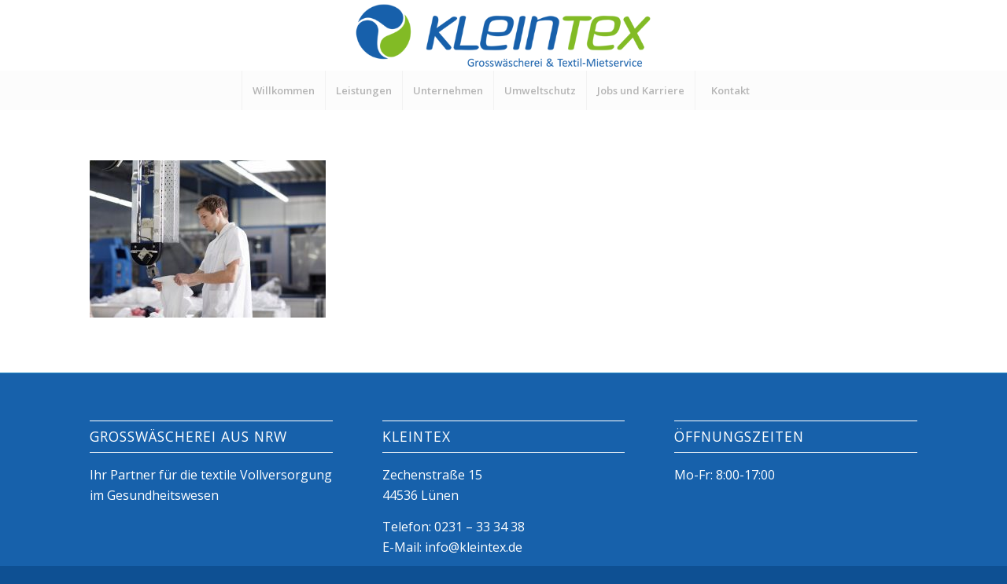

--- FILE ---
content_type: text/html; charset=UTF-8
request_url: https://kleintex.de/leistungen/leastex/worker-in-laundry-at-drying-machine/
body_size: 11598
content:
<!DOCTYPE html>
<html lang="de"
	prefix="og: https://ogp.me/ns#"  class="html_stretched responsive av-preloader-disabled av-default-lightbox  html_header_top html_logo_center html_bottom_nav_header html_menu_right html_slim html_header_sticky_disabled html_header_shrinking_disabled html_mobile_menu_tablet html_header_searchicon_disabled html_content_align_center html_header_unstick_top_disabled html_header_stretch html_minimal_header html_av-submenu-hidden html_av-submenu-display-click html_av-overlay-side html_av-overlay-side-classic html_av-submenu-noclone html_entry_id_1432 av-cookies-no-cookie-consent av-no-preview html_text_menu_active ">
<head>
<meta charset="UTF-8" />
<meta name="robots" content="index, follow" />


<!-- mobile setting -->
<meta name="viewport" content="width=device-width, initial-scale=1">

<!-- Scripts/CSS and wp_head hook -->
<title>Worker in laundry at drying machine | KLEINTEX | Ihre Grosswäscherei aus NRW</title>

		<!-- All in One SEO 4.1.1.2 -->
		<meta name="description" content="Worker in laundry at drying machine"/>
		<meta property="og:site_name" content="KLEINTEX | Ihre Grosswäscherei aus NRW |" />
		<meta property="og:type" content="article" />
		<meta property="og:title" content="Worker in laundry at drying machine | KLEINTEX | Ihre Grosswäscherei aus NRW" />
		<meta property="article:published_time" content="2016-11-08T11:48:57Z" />
		<meta property="article:modified_time" content="2016-11-08T11:48:57Z" />
		<meta name="twitter:card" content="summary" />
		<meta name="twitter:domain" content="kleintex.de" />
		<meta name="twitter:title" content="Worker in laundry at drying machine | KLEINTEX | Ihre Grosswäscherei aus NRW" />
		<script type="application/ld+json" class="aioseo-schema">
			{"@context":"https:\/\/schema.org","@graph":[{"@type":"WebSite","@id":"https:\/\/kleintex.de\/#website","url":"https:\/\/kleintex.de\/","name":"KLEINTEX | Ihre Grossw\u00e4scherei aus NRW","publisher":{"@id":"https:\/\/kleintex.de\/#organization"}},{"@type":"Organization","@id":"https:\/\/kleintex.de\/#organization","name":"KLEINTEX | Ihre Grossw\u00e4scherei aus NRW","url":"https:\/\/kleintex.de\/"},{"@type":"BreadcrumbList","@id":"https:\/\/kleintex.de\/leistungen\/leastex\/worker-in-laundry-at-drying-machine\/#breadcrumblist","itemListElement":[{"@type":"ListItem","@id":"https:\/\/kleintex.de\/#listItem","position":"1","item":{"@id":"https:\/\/kleintex.de\/#item","name":"Home","url":"https:\/\/kleintex.de\/"},"nextItem":"https:\/\/kleintex.de\/leistungen\/leastex\/worker-in-laundry-at-drying-machine\/#listItem"},{"@type":"ListItem","@id":"https:\/\/kleintex.de\/leistungen\/leastex\/worker-in-laundry-at-drying-machine\/#listItem","position":"2","item":{"@id":"https:\/\/kleintex.de\/leistungen\/leastex\/worker-in-laundry-at-drying-machine\/#item","name":"Worker in laundry at drying machine","description":"Worker in laundry at drying machine","url":"https:\/\/kleintex.de\/leistungen\/leastex\/worker-in-laundry-at-drying-machine\/"},"previousItem":"https:\/\/kleintex.de\/#listItem"}]},{"@type":"Person","@id":"https:\/\/kleintex.de\/author\/admin\/#author","url":"https:\/\/kleintex.de\/author\/admin\/","name":"admin","image":{"@type":"ImageObject","@id":"https:\/\/kleintex.de\/leistungen\/leastex\/worker-in-laundry-at-drying-machine\/#authorImage","url":"https:\/\/secure.gravatar.com\/avatar\/9142d637d1c29b1df3207b084c078d65?s=96&d=mm&r=g","width":"96","height":"96","caption":"admin"}},{"@type":"ItemPage","@id":"https:\/\/kleintex.de\/leistungen\/leastex\/worker-in-laundry-at-drying-machine\/#itempage","url":"https:\/\/kleintex.de\/leistungen\/leastex\/worker-in-laundry-at-drying-machine\/","name":"Worker in laundry at drying machine | KLEINTEX | Ihre Grossw\u00e4scherei aus NRW","description":"Worker in laundry at drying machine","inLanguage":"de","isPartOf":{"@id":"https:\/\/kleintex.de\/#website"},"breadcrumb":{"@id":"https:\/\/kleintex.de\/leistungen\/leastex\/worker-in-laundry-at-drying-machine\/#breadcrumblist"},"datePublished":"2016-11-08T11:48:57+01:00","dateModified":"2016-11-08T11:48:57+01:00"}]}
		</script>
		<!-- All in One SEO -->

<link rel="alternate" type="application/rss+xml" title="KLEINTEX | Ihre Grosswäscherei aus NRW &raquo; Feed" href="https://kleintex.de/feed/" />
<link rel="alternate" type="application/rss+xml" title="KLEINTEX | Ihre Grosswäscherei aus NRW &raquo; Kommentar-Feed" href="https://kleintex.de/comments/feed/" />
<link rel="alternate" type="application/rss+xml" title="KLEINTEX | Ihre Grosswäscherei aus NRW &raquo; Worker in laundry at drying machine-Kommentar-Feed" href="https://kleintex.de/leistungen/leastex/worker-in-laundry-at-drying-machine/feed/" />

<!-- google webfont font replacement -->

			<script type='text/javascript'>

				(function() {
					
					/*	check if webfonts are disabled by user setting via cookie - or user must opt in.	*/
					var html = document.getElementsByTagName('html')[0];
					var cookie_check = html.className.indexOf('av-cookies-needs-opt-in') >= 0 || html.className.indexOf('av-cookies-can-opt-out') >= 0;
					var allow_continue = true;
					var silent_accept_cookie = document.cookie.match(/aviaCookieSilentConsent/);

					if( cookie_check && ! silent_accept_cookie )
					{
						if( ! document.cookie.match(/aviaCookieConsent/) || sessionStorage.getItem( 'aviaCookieRefused' ) )
						{
							allow_continue = false;
						}
						else
						{
							if( ! document.cookie.match(/aviaPrivacyRefuseCookiesHideBar/) )
							{
								allow_continue = false;
							}
							else if( ! document.cookie.match(/aviaPrivacyEssentialCookiesEnabled/) )
							{
								allow_continue = false;
							}
							else if( document.cookie.match(/aviaPrivacyGoogleWebfontsDisabled/) )
							{
								allow_continue = false;
							}
						}
					}
					
					if( allow_continue )
					{
						var f = document.createElement('link');
					
						f.type 	= 'text/css';
						f.rel 	= 'stylesheet';
						f.href 	= '//fonts.googleapis.com/css?family=Open+Sans:400,600';
						f.id 	= 'avia-google-webfont';

						document.getElementsByTagName('head')[0].appendChild(f);
					}
				})();
			
			</script>
			<script type="text/javascript">
/* <![CDATA[ */
window._wpemojiSettings = {"baseUrl":"https:\/\/s.w.org\/images\/core\/emoji\/15.0.3\/72x72\/","ext":".png","svgUrl":"https:\/\/s.w.org\/images\/core\/emoji\/15.0.3\/svg\/","svgExt":".svg","source":{"concatemoji":"https:\/\/kleintex.de\/wp-includes\/js\/wp-emoji-release.min.js?ver=6.5.7"}};
/*! This file is auto-generated */
!function(i,n){var o,s,e;function c(e){try{var t={supportTests:e,timestamp:(new Date).valueOf()};sessionStorage.setItem(o,JSON.stringify(t))}catch(e){}}function p(e,t,n){e.clearRect(0,0,e.canvas.width,e.canvas.height),e.fillText(t,0,0);var t=new Uint32Array(e.getImageData(0,0,e.canvas.width,e.canvas.height).data),r=(e.clearRect(0,0,e.canvas.width,e.canvas.height),e.fillText(n,0,0),new Uint32Array(e.getImageData(0,0,e.canvas.width,e.canvas.height).data));return t.every(function(e,t){return e===r[t]})}function u(e,t,n){switch(t){case"flag":return n(e,"\ud83c\udff3\ufe0f\u200d\u26a7\ufe0f","\ud83c\udff3\ufe0f\u200b\u26a7\ufe0f")?!1:!n(e,"\ud83c\uddfa\ud83c\uddf3","\ud83c\uddfa\u200b\ud83c\uddf3")&&!n(e,"\ud83c\udff4\udb40\udc67\udb40\udc62\udb40\udc65\udb40\udc6e\udb40\udc67\udb40\udc7f","\ud83c\udff4\u200b\udb40\udc67\u200b\udb40\udc62\u200b\udb40\udc65\u200b\udb40\udc6e\u200b\udb40\udc67\u200b\udb40\udc7f");case"emoji":return!n(e,"\ud83d\udc26\u200d\u2b1b","\ud83d\udc26\u200b\u2b1b")}return!1}function f(e,t,n){var r="undefined"!=typeof WorkerGlobalScope&&self instanceof WorkerGlobalScope?new OffscreenCanvas(300,150):i.createElement("canvas"),a=r.getContext("2d",{willReadFrequently:!0}),o=(a.textBaseline="top",a.font="600 32px Arial",{});return e.forEach(function(e){o[e]=t(a,e,n)}),o}function t(e){var t=i.createElement("script");t.src=e,t.defer=!0,i.head.appendChild(t)}"undefined"!=typeof Promise&&(o="wpEmojiSettingsSupports",s=["flag","emoji"],n.supports={everything:!0,everythingExceptFlag:!0},e=new Promise(function(e){i.addEventListener("DOMContentLoaded",e,{once:!0})}),new Promise(function(t){var n=function(){try{var e=JSON.parse(sessionStorage.getItem(o));if("object"==typeof e&&"number"==typeof e.timestamp&&(new Date).valueOf()<e.timestamp+604800&&"object"==typeof e.supportTests)return e.supportTests}catch(e){}return null}();if(!n){if("undefined"!=typeof Worker&&"undefined"!=typeof OffscreenCanvas&&"undefined"!=typeof URL&&URL.createObjectURL&&"undefined"!=typeof Blob)try{var e="postMessage("+f.toString()+"("+[JSON.stringify(s),u.toString(),p.toString()].join(",")+"));",r=new Blob([e],{type:"text/javascript"}),a=new Worker(URL.createObjectURL(r),{name:"wpTestEmojiSupports"});return void(a.onmessage=function(e){c(n=e.data),a.terminate(),t(n)})}catch(e){}c(n=f(s,u,p))}t(n)}).then(function(e){for(var t in e)n.supports[t]=e[t],n.supports.everything=n.supports.everything&&n.supports[t],"flag"!==t&&(n.supports.everythingExceptFlag=n.supports.everythingExceptFlag&&n.supports[t]);n.supports.everythingExceptFlag=n.supports.everythingExceptFlag&&!n.supports.flag,n.DOMReady=!1,n.readyCallback=function(){n.DOMReady=!0}}).then(function(){return e}).then(function(){var e;n.supports.everything||(n.readyCallback(),(e=n.source||{}).concatemoji?t(e.concatemoji):e.wpemoji&&e.twemoji&&(t(e.twemoji),t(e.wpemoji)))}))}((window,document),window._wpemojiSettings);
/* ]]> */
</script>
<link rel='stylesheet' id='avia-grid-css' href='https://kleintex.de/wp-content/themes/enfold/css/grid.css?ver=4.6.3.1' type='text/css' media='all' />
<link rel='stylesheet' id='avia-base-css' href='https://kleintex.de/wp-content/themes/enfold/css/base.css?ver=4.6.3.1' type='text/css' media='all' />
<link rel='stylesheet' id='avia-layout-css' href='https://kleintex.de/wp-content/themes/enfold/css/layout.css?ver=4.6.3.1' type='text/css' media='all' />
<link rel='stylesheet' id='avia-module-audioplayer-css' href='https://kleintex.de/wp-content/themes/enfold/config-templatebuilder/avia-shortcodes/audio-player/audio-player.css?ver=6.5.7' type='text/css' media='all' />
<link rel='stylesheet' id='avia-module-blog-css' href='https://kleintex.de/wp-content/themes/enfold/config-templatebuilder/avia-shortcodes/blog/blog.css?ver=6.5.7' type='text/css' media='all' />
<link rel='stylesheet' id='avia-module-postslider-css' href='https://kleintex.de/wp-content/themes/enfold/config-templatebuilder/avia-shortcodes/postslider/postslider.css?ver=6.5.7' type='text/css' media='all' />
<link rel='stylesheet' id='avia-module-button-css' href='https://kleintex.de/wp-content/themes/enfold/config-templatebuilder/avia-shortcodes/buttons/buttons.css?ver=6.5.7' type='text/css' media='all' />
<link rel='stylesheet' id='avia-module-buttonrow-css' href='https://kleintex.de/wp-content/themes/enfold/config-templatebuilder/avia-shortcodes/buttonrow/buttonrow.css?ver=6.5.7' type='text/css' media='all' />
<link rel='stylesheet' id='avia-module-button-fullwidth-css' href='https://kleintex.de/wp-content/themes/enfold/config-templatebuilder/avia-shortcodes/buttons_fullwidth/buttons_fullwidth.css?ver=6.5.7' type='text/css' media='all' />
<link rel='stylesheet' id='avia-module-catalogue-css' href='https://kleintex.de/wp-content/themes/enfold/config-templatebuilder/avia-shortcodes/catalogue/catalogue.css?ver=6.5.7' type='text/css' media='all' />
<link rel='stylesheet' id='avia-module-comments-css' href='https://kleintex.de/wp-content/themes/enfold/config-templatebuilder/avia-shortcodes/comments/comments.css?ver=6.5.7' type='text/css' media='all' />
<link rel='stylesheet' id='avia-module-contact-css' href='https://kleintex.de/wp-content/themes/enfold/config-templatebuilder/avia-shortcodes/contact/contact.css?ver=6.5.7' type='text/css' media='all' />
<link rel='stylesheet' id='avia-module-slideshow-css' href='https://kleintex.de/wp-content/themes/enfold/config-templatebuilder/avia-shortcodes/slideshow/slideshow.css?ver=6.5.7' type='text/css' media='all' />
<link rel='stylesheet' id='avia-module-slideshow-contentpartner-css' href='https://kleintex.de/wp-content/themes/enfold/config-templatebuilder/avia-shortcodes/contentslider/contentslider.css?ver=6.5.7' type='text/css' media='all' />
<link rel='stylesheet' id='avia-module-countdown-css' href='https://kleintex.de/wp-content/themes/enfold/config-templatebuilder/avia-shortcodes/countdown/countdown.css?ver=6.5.7' type='text/css' media='all' />
<link rel='stylesheet' id='avia-module-gallery-css' href='https://kleintex.de/wp-content/themes/enfold/config-templatebuilder/avia-shortcodes/gallery/gallery.css?ver=6.5.7' type='text/css' media='all' />
<link rel='stylesheet' id='avia-module-gallery-hor-css' href='https://kleintex.de/wp-content/themes/enfold/config-templatebuilder/avia-shortcodes/gallery_horizontal/gallery_horizontal.css?ver=6.5.7' type='text/css' media='all' />
<link rel='stylesheet' id='avia-module-maps-css' href='https://kleintex.de/wp-content/themes/enfold/config-templatebuilder/avia-shortcodes/google_maps/google_maps.css?ver=6.5.7' type='text/css' media='all' />
<link rel='stylesheet' id='avia-module-gridrow-css' href='https://kleintex.de/wp-content/themes/enfold/config-templatebuilder/avia-shortcodes/grid_row/grid_row.css?ver=6.5.7' type='text/css' media='all' />
<link rel='stylesheet' id='avia-module-heading-css' href='https://kleintex.de/wp-content/themes/enfold/config-templatebuilder/avia-shortcodes/heading/heading.css?ver=6.5.7' type='text/css' media='all' />
<link rel='stylesheet' id='avia-module-rotator-css' href='https://kleintex.de/wp-content/themes/enfold/config-templatebuilder/avia-shortcodes/headline_rotator/headline_rotator.css?ver=6.5.7' type='text/css' media='all' />
<link rel='stylesheet' id='avia-module-hr-css' href='https://kleintex.de/wp-content/themes/enfold/config-templatebuilder/avia-shortcodes/hr/hr.css?ver=6.5.7' type='text/css' media='all' />
<link rel='stylesheet' id='avia-module-icon-css' href='https://kleintex.de/wp-content/themes/enfold/config-templatebuilder/avia-shortcodes/icon/icon.css?ver=6.5.7' type='text/css' media='all' />
<link rel='stylesheet' id='avia-module-iconbox-css' href='https://kleintex.de/wp-content/themes/enfold/config-templatebuilder/avia-shortcodes/iconbox/iconbox.css?ver=6.5.7' type='text/css' media='all' />
<link rel='stylesheet' id='avia-module-icongrid-css' href='https://kleintex.de/wp-content/themes/enfold/config-templatebuilder/avia-shortcodes/icongrid/icongrid.css?ver=6.5.7' type='text/css' media='all' />
<link rel='stylesheet' id='avia-module-iconlist-css' href='https://kleintex.de/wp-content/themes/enfold/config-templatebuilder/avia-shortcodes/iconlist/iconlist.css?ver=6.5.7' type='text/css' media='all' />
<link rel='stylesheet' id='avia-module-image-css' href='https://kleintex.de/wp-content/themes/enfold/config-templatebuilder/avia-shortcodes/image/image.css?ver=6.5.7' type='text/css' media='all' />
<link rel='stylesheet' id='avia-module-hotspot-css' href='https://kleintex.de/wp-content/themes/enfold/config-templatebuilder/avia-shortcodes/image_hotspots/image_hotspots.css?ver=6.5.7' type='text/css' media='all' />
<link rel='stylesheet' id='avia-module-magazine-css' href='https://kleintex.de/wp-content/themes/enfold/config-templatebuilder/avia-shortcodes/magazine/magazine.css?ver=6.5.7' type='text/css' media='all' />
<link rel='stylesheet' id='avia-module-masonry-css' href='https://kleintex.de/wp-content/themes/enfold/config-templatebuilder/avia-shortcodes/masonry_entries/masonry_entries.css?ver=6.5.7' type='text/css' media='all' />
<link rel='stylesheet' id='avia-siteloader-css' href='https://kleintex.de/wp-content/themes/enfold/css/avia-snippet-site-preloader.css?ver=6.5.7' type='text/css' media='all' />
<link rel='stylesheet' id='avia-module-menu-css' href='https://kleintex.de/wp-content/themes/enfold/config-templatebuilder/avia-shortcodes/menu/menu.css?ver=6.5.7' type='text/css' media='all' />
<link rel='stylesheet' id='avia-modfule-notification-css' href='https://kleintex.de/wp-content/themes/enfold/config-templatebuilder/avia-shortcodes/notification/notification.css?ver=6.5.7' type='text/css' media='all' />
<link rel='stylesheet' id='avia-module-numbers-css' href='https://kleintex.de/wp-content/themes/enfold/config-templatebuilder/avia-shortcodes/numbers/numbers.css?ver=6.5.7' type='text/css' media='all' />
<link rel='stylesheet' id='avia-module-portfolio-css' href='https://kleintex.de/wp-content/themes/enfold/config-templatebuilder/avia-shortcodes/portfolio/portfolio.css?ver=6.5.7' type='text/css' media='all' />
<link rel='stylesheet' id='avia-module-progress-bar-css' href='https://kleintex.de/wp-content/themes/enfold/config-templatebuilder/avia-shortcodes/progressbar/progressbar.css?ver=6.5.7' type='text/css' media='all' />
<link rel='stylesheet' id='avia-module-promobox-css' href='https://kleintex.de/wp-content/themes/enfold/config-templatebuilder/avia-shortcodes/promobox/promobox.css?ver=6.5.7' type='text/css' media='all' />
<link rel='stylesheet' id='avia-sc-search-css' href='https://kleintex.de/wp-content/themes/enfold/config-templatebuilder/avia-shortcodes/search/search.css?ver=6.5.7' type='text/css' media='all' />
<link rel='stylesheet' id='avia-module-slideshow-accordion-css' href='https://kleintex.de/wp-content/themes/enfold/config-templatebuilder/avia-shortcodes/slideshow_accordion/slideshow_accordion.css?ver=6.5.7' type='text/css' media='all' />
<link rel='stylesheet' id='avia-module-slideshow-feature-image-css' href='https://kleintex.de/wp-content/themes/enfold/config-templatebuilder/avia-shortcodes/slideshow_feature_image/slideshow_feature_image.css?ver=6.5.7' type='text/css' media='all' />
<link rel='stylesheet' id='avia-module-slideshow-fullsize-css' href='https://kleintex.de/wp-content/themes/enfold/config-templatebuilder/avia-shortcodes/slideshow_fullsize/slideshow_fullsize.css?ver=6.5.7' type='text/css' media='all' />
<link rel='stylesheet' id='avia-module-slideshow-fullscreen-css' href='https://kleintex.de/wp-content/themes/enfold/config-templatebuilder/avia-shortcodes/slideshow_fullscreen/slideshow_fullscreen.css?ver=6.5.7' type='text/css' media='all' />
<link rel='stylesheet' id='avia-module-slideshow-ls-css' href='https://kleintex.de/wp-content/themes/enfold/config-templatebuilder/avia-shortcodes/slideshow_layerslider/slideshow_layerslider.css?ver=6.5.7' type='text/css' media='all' />
<link rel='stylesheet' id='avia-module-social-css' href='https://kleintex.de/wp-content/themes/enfold/config-templatebuilder/avia-shortcodes/social_share/social_share.css?ver=6.5.7' type='text/css' media='all' />
<link rel='stylesheet' id='avia-module-tabsection-css' href='https://kleintex.de/wp-content/themes/enfold/config-templatebuilder/avia-shortcodes/tab_section/tab_section.css?ver=6.5.7' type='text/css' media='all' />
<link rel='stylesheet' id='avia-module-table-css' href='https://kleintex.de/wp-content/themes/enfold/config-templatebuilder/avia-shortcodes/table/table.css?ver=6.5.7' type='text/css' media='all' />
<link rel='stylesheet' id='avia-module-tabs-css' href='https://kleintex.de/wp-content/themes/enfold/config-templatebuilder/avia-shortcodes/tabs/tabs.css?ver=6.5.7' type='text/css' media='all' />
<link rel='stylesheet' id='avia-module-team-css' href='https://kleintex.de/wp-content/themes/enfold/config-templatebuilder/avia-shortcodes/team/team.css?ver=6.5.7' type='text/css' media='all' />
<link rel='stylesheet' id='avia-module-testimonials-css' href='https://kleintex.de/wp-content/themes/enfold/config-templatebuilder/avia-shortcodes/testimonials/testimonials.css?ver=6.5.7' type='text/css' media='all' />
<link rel='stylesheet' id='avia-module-timeline-css' href='https://kleintex.de/wp-content/themes/enfold/config-templatebuilder/avia-shortcodes/timeline/timeline.css?ver=6.5.7' type='text/css' media='all' />
<link rel='stylesheet' id='avia-module-toggles-css' href='https://kleintex.de/wp-content/themes/enfold/config-templatebuilder/avia-shortcodes/toggles/toggles.css?ver=6.5.7' type='text/css' media='all' />
<link rel='stylesheet' id='avia-module-video-css' href='https://kleintex.de/wp-content/themes/enfold/config-templatebuilder/avia-shortcodes/video/video.css?ver=6.5.7' type='text/css' media='all' />
<style id='wp-emoji-styles-inline-css' type='text/css'>

	img.wp-smiley, img.emoji {
		display: inline !important;
		border: none !important;
		box-shadow: none !important;
		height: 1em !important;
		width: 1em !important;
		margin: 0 0.07em !important;
		vertical-align: -0.1em !important;
		background: none !important;
		padding: 0 !important;
	}
</style>
<link rel='stylesheet' id='wp-block-library-css' href='https://kleintex.de/wp-includes/css/dist/block-library/style.min.css?ver=6.5.7' type='text/css' media='all' />
<style id='classic-theme-styles-inline-css' type='text/css'>
/*! This file is auto-generated */
.wp-block-button__link{color:#fff;background-color:#32373c;border-radius:9999px;box-shadow:none;text-decoration:none;padding:calc(.667em + 2px) calc(1.333em + 2px);font-size:1.125em}.wp-block-file__button{background:#32373c;color:#fff;text-decoration:none}
</style>
<style id='global-styles-inline-css' type='text/css'>
body{--wp--preset--color--black: #000000;--wp--preset--color--cyan-bluish-gray: #abb8c3;--wp--preset--color--white: #ffffff;--wp--preset--color--pale-pink: #f78da7;--wp--preset--color--vivid-red: #cf2e2e;--wp--preset--color--luminous-vivid-orange: #ff6900;--wp--preset--color--luminous-vivid-amber: #fcb900;--wp--preset--color--light-green-cyan: #7bdcb5;--wp--preset--color--vivid-green-cyan: #00d084;--wp--preset--color--pale-cyan-blue: #8ed1fc;--wp--preset--color--vivid-cyan-blue: #0693e3;--wp--preset--color--vivid-purple: #9b51e0;--wp--preset--gradient--vivid-cyan-blue-to-vivid-purple: linear-gradient(135deg,rgba(6,147,227,1) 0%,rgb(155,81,224) 100%);--wp--preset--gradient--light-green-cyan-to-vivid-green-cyan: linear-gradient(135deg,rgb(122,220,180) 0%,rgb(0,208,130) 100%);--wp--preset--gradient--luminous-vivid-amber-to-luminous-vivid-orange: linear-gradient(135deg,rgba(252,185,0,1) 0%,rgba(255,105,0,1) 100%);--wp--preset--gradient--luminous-vivid-orange-to-vivid-red: linear-gradient(135deg,rgba(255,105,0,1) 0%,rgb(207,46,46) 100%);--wp--preset--gradient--very-light-gray-to-cyan-bluish-gray: linear-gradient(135deg,rgb(238,238,238) 0%,rgb(169,184,195) 100%);--wp--preset--gradient--cool-to-warm-spectrum: linear-gradient(135deg,rgb(74,234,220) 0%,rgb(151,120,209) 20%,rgb(207,42,186) 40%,rgb(238,44,130) 60%,rgb(251,105,98) 80%,rgb(254,248,76) 100%);--wp--preset--gradient--blush-light-purple: linear-gradient(135deg,rgb(255,206,236) 0%,rgb(152,150,240) 100%);--wp--preset--gradient--blush-bordeaux: linear-gradient(135deg,rgb(254,205,165) 0%,rgb(254,45,45) 50%,rgb(107,0,62) 100%);--wp--preset--gradient--luminous-dusk: linear-gradient(135deg,rgb(255,203,112) 0%,rgb(199,81,192) 50%,rgb(65,88,208) 100%);--wp--preset--gradient--pale-ocean: linear-gradient(135deg,rgb(255,245,203) 0%,rgb(182,227,212) 50%,rgb(51,167,181) 100%);--wp--preset--gradient--electric-grass: linear-gradient(135deg,rgb(202,248,128) 0%,rgb(113,206,126) 100%);--wp--preset--gradient--midnight: linear-gradient(135deg,rgb(2,3,129) 0%,rgb(40,116,252) 100%);--wp--preset--font-size--small: 13px;--wp--preset--font-size--medium: 20px;--wp--preset--font-size--large: 36px;--wp--preset--font-size--x-large: 42px;--wp--preset--spacing--20: 0.44rem;--wp--preset--spacing--30: 0.67rem;--wp--preset--spacing--40: 1rem;--wp--preset--spacing--50: 1.5rem;--wp--preset--spacing--60: 2.25rem;--wp--preset--spacing--70: 3.38rem;--wp--preset--spacing--80: 5.06rem;--wp--preset--shadow--natural: 6px 6px 9px rgba(0, 0, 0, 0.2);--wp--preset--shadow--deep: 12px 12px 50px rgba(0, 0, 0, 0.4);--wp--preset--shadow--sharp: 6px 6px 0px rgba(0, 0, 0, 0.2);--wp--preset--shadow--outlined: 6px 6px 0px -3px rgba(255, 255, 255, 1), 6px 6px rgba(0, 0, 0, 1);--wp--preset--shadow--crisp: 6px 6px 0px rgba(0, 0, 0, 1);}:where(.is-layout-flex){gap: 0.5em;}:where(.is-layout-grid){gap: 0.5em;}body .is-layout-flex{display: flex;}body .is-layout-flex{flex-wrap: wrap;align-items: center;}body .is-layout-flex > *{margin: 0;}body .is-layout-grid{display: grid;}body .is-layout-grid > *{margin: 0;}:where(.wp-block-columns.is-layout-flex){gap: 2em;}:where(.wp-block-columns.is-layout-grid){gap: 2em;}:where(.wp-block-post-template.is-layout-flex){gap: 1.25em;}:where(.wp-block-post-template.is-layout-grid){gap: 1.25em;}.has-black-color{color: var(--wp--preset--color--black) !important;}.has-cyan-bluish-gray-color{color: var(--wp--preset--color--cyan-bluish-gray) !important;}.has-white-color{color: var(--wp--preset--color--white) !important;}.has-pale-pink-color{color: var(--wp--preset--color--pale-pink) !important;}.has-vivid-red-color{color: var(--wp--preset--color--vivid-red) !important;}.has-luminous-vivid-orange-color{color: var(--wp--preset--color--luminous-vivid-orange) !important;}.has-luminous-vivid-amber-color{color: var(--wp--preset--color--luminous-vivid-amber) !important;}.has-light-green-cyan-color{color: var(--wp--preset--color--light-green-cyan) !important;}.has-vivid-green-cyan-color{color: var(--wp--preset--color--vivid-green-cyan) !important;}.has-pale-cyan-blue-color{color: var(--wp--preset--color--pale-cyan-blue) !important;}.has-vivid-cyan-blue-color{color: var(--wp--preset--color--vivid-cyan-blue) !important;}.has-vivid-purple-color{color: var(--wp--preset--color--vivid-purple) !important;}.has-black-background-color{background-color: var(--wp--preset--color--black) !important;}.has-cyan-bluish-gray-background-color{background-color: var(--wp--preset--color--cyan-bluish-gray) !important;}.has-white-background-color{background-color: var(--wp--preset--color--white) !important;}.has-pale-pink-background-color{background-color: var(--wp--preset--color--pale-pink) !important;}.has-vivid-red-background-color{background-color: var(--wp--preset--color--vivid-red) !important;}.has-luminous-vivid-orange-background-color{background-color: var(--wp--preset--color--luminous-vivid-orange) !important;}.has-luminous-vivid-amber-background-color{background-color: var(--wp--preset--color--luminous-vivid-amber) !important;}.has-light-green-cyan-background-color{background-color: var(--wp--preset--color--light-green-cyan) !important;}.has-vivid-green-cyan-background-color{background-color: var(--wp--preset--color--vivid-green-cyan) !important;}.has-pale-cyan-blue-background-color{background-color: var(--wp--preset--color--pale-cyan-blue) !important;}.has-vivid-cyan-blue-background-color{background-color: var(--wp--preset--color--vivid-cyan-blue) !important;}.has-vivid-purple-background-color{background-color: var(--wp--preset--color--vivid-purple) !important;}.has-black-border-color{border-color: var(--wp--preset--color--black) !important;}.has-cyan-bluish-gray-border-color{border-color: var(--wp--preset--color--cyan-bluish-gray) !important;}.has-white-border-color{border-color: var(--wp--preset--color--white) !important;}.has-pale-pink-border-color{border-color: var(--wp--preset--color--pale-pink) !important;}.has-vivid-red-border-color{border-color: var(--wp--preset--color--vivid-red) !important;}.has-luminous-vivid-orange-border-color{border-color: var(--wp--preset--color--luminous-vivid-orange) !important;}.has-luminous-vivid-amber-border-color{border-color: var(--wp--preset--color--luminous-vivid-amber) !important;}.has-light-green-cyan-border-color{border-color: var(--wp--preset--color--light-green-cyan) !important;}.has-vivid-green-cyan-border-color{border-color: var(--wp--preset--color--vivid-green-cyan) !important;}.has-pale-cyan-blue-border-color{border-color: var(--wp--preset--color--pale-cyan-blue) !important;}.has-vivid-cyan-blue-border-color{border-color: var(--wp--preset--color--vivid-cyan-blue) !important;}.has-vivid-purple-border-color{border-color: var(--wp--preset--color--vivid-purple) !important;}.has-vivid-cyan-blue-to-vivid-purple-gradient-background{background: var(--wp--preset--gradient--vivid-cyan-blue-to-vivid-purple) !important;}.has-light-green-cyan-to-vivid-green-cyan-gradient-background{background: var(--wp--preset--gradient--light-green-cyan-to-vivid-green-cyan) !important;}.has-luminous-vivid-amber-to-luminous-vivid-orange-gradient-background{background: var(--wp--preset--gradient--luminous-vivid-amber-to-luminous-vivid-orange) !important;}.has-luminous-vivid-orange-to-vivid-red-gradient-background{background: var(--wp--preset--gradient--luminous-vivid-orange-to-vivid-red) !important;}.has-very-light-gray-to-cyan-bluish-gray-gradient-background{background: var(--wp--preset--gradient--very-light-gray-to-cyan-bluish-gray) !important;}.has-cool-to-warm-spectrum-gradient-background{background: var(--wp--preset--gradient--cool-to-warm-spectrum) !important;}.has-blush-light-purple-gradient-background{background: var(--wp--preset--gradient--blush-light-purple) !important;}.has-blush-bordeaux-gradient-background{background: var(--wp--preset--gradient--blush-bordeaux) !important;}.has-luminous-dusk-gradient-background{background: var(--wp--preset--gradient--luminous-dusk) !important;}.has-pale-ocean-gradient-background{background: var(--wp--preset--gradient--pale-ocean) !important;}.has-electric-grass-gradient-background{background: var(--wp--preset--gradient--electric-grass) !important;}.has-midnight-gradient-background{background: var(--wp--preset--gradient--midnight) !important;}.has-small-font-size{font-size: var(--wp--preset--font-size--small) !important;}.has-medium-font-size{font-size: var(--wp--preset--font-size--medium) !important;}.has-large-font-size{font-size: var(--wp--preset--font-size--large) !important;}.has-x-large-font-size{font-size: var(--wp--preset--font-size--x-large) !important;}
.wp-block-navigation a:where(:not(.wp-element-button)){color: inherit;}
:where(.wp-block-post-template.is-layout-flex){gap: 1.25em;}:where(.wp-block-post-template.is-layout-grid){gap: 1.25em;}
:where(.wp-block-columns.is-layout-flex){gap: 2em;}:where(.wp-block-columns.is-layout-grid){gap: 2em;}
.wp-block-pullquote{font-size: 1.5em;line-height: 1.6;}
</style>
<link rel='stylesheet' id='avia-scs-css' href='https://kleintex.de/wp-content/themes/enfold/css/shortcodes.css?ver=4.6.3.1' type='text/css' media='all' />
<link rel='stylesheet' id='avia-popup-css-css' href='https://kleintex.de/wp-content/themes/enfold/js/aviapopup/magnific-popup.css?ver=4.6.3.1' type='text/css' media='screen' />
<link rel='stylesheet' id='avia-lightbox-css' href='https://kleintex.de/wp-content/themes/enfold/css/avia-snippet-lightbox.css?ver=4.6.3.1' type='text/css' media='screen' />
<link rel='stylesheet' id='avia-widget-css-css' href='https://kleintex.de/wp-content/themes/enfold/css/avia-snippet-widget.css?ver=4.6.3.1' type='text/css' media='screen' />
<link rel='stylesheet' id='avia-dynamic-css' href='https://kleintex.de/wp-content/uploads/dynamic_avia/enfold.css?ver=6818aa9c5bc40' type='text/css' media='all' />
<link rel='stylesheet' id='avia-custom-css' href='https://kleintex.de/wp-content/themes/enfold/css/custom.css?ver=4.6.3.1' type='text/css' media='all' />
<link rel='stylesheet' id='wpgdprc.css-css' href='https://kleintex.de/wp-content/plugins/wp-gdpr-compliance/assets/css/front.min.css?ver=1621342744' type='text/css' media='all' />
<style id='wpgdprc.css-inline-css' type='text/css'>

            div.wpgdprc .wpgdprc-switch .wpgdprc-switch-inner:before { content: 'Ja'; }
            div.wpgdprc .wpgdprc-switch .wpgdprc-switch-inner:after { content: 'Nein'; }
        
</style>
<script type="text/javascript" src="https://kleintex.de/wp-includes/js/jquery/jquery.min.js?ver=3.7.1" id="jquery-core-js"></script>
<script type="text/javascript" src="https://kleintex.de/wp-includes/js/jquery/jquery-migrate.min.js?ver=3.4.1" id="jquery-migrate-js"></script>
<script type="text/javascript" src="https://kleintex.de/wp-content/themes/enfold/js/avia-compat.js?ver=4.6.3.1" id="avia-compat-js"></script>
<link rel="https://api.w.org/" href="https://kleintex.de/wp-json/" /><link rel="alternate" type="application/json" href="https://kleintex.de/wp-json/wp/v2/media/1432" /><link rel="EditURI" type="application/rsd+xml" title="RSD" href="https://kleintex.de/xmlrpc.php?rsd" />
<meta name="generator" content="WordPress 6.5.7" />
<link rel='shortlink' href='https://kleintex.de/?p=1432' />
<link rel="alternate" type="application/json+oembed" href="https://kleintex.de/wp-json/oembed/1.0/embed?url=https%3A%2F%2Fkleintex.de%2Fleistungen%2Fleastex%2Fworker-in-laundry-at-drying-machine%2F" />
<link rel="alternate" type="text/xml+oembed" href="https://kleintex.de/wp-json/oembed/1.0/embed?url=https%3A%2F%2Fkleintex.de%2Fleistungen%2Fleastex%2Fworker-in-laundry-at-drying-machine%2F&#038;format=xml" />
<link rel="profile" href="http://gmpg.org/xfn/11" />
<link rel="alternate" type="application/rss+xml" title="KLEINTEX | Ihre Grosswäscherei aus NRW RSS2 Feed" href="https://kleintex.de/feed/" />
<link rel="pingback" href="https://kleintex.de/xmlrpc.php" />
<!--[if lt IE 9]><script src="https://kleintex.de/wp-content/themes/enfold/js/html5shiv.js"></script><![endif]-->

<link rel="icon" href="https://kleintex.de/wp-content/uploads/2025/04/cropped-2-32x32.png" sizes="32x32" />
<link rel="icon" href="https://kleintex.de/wp-content/uploads/2025/04/cropped-2-192x192.png" sizes="192x192" />
<link rel="apple-touch-icon" href="https://kleintex.de/wp-content/uploads/2025/04/cropped-2-180x180.png" />
<meta name="msapplication-TileImage" content="https://kleintex.de/wp-content/uploads/2025/04/cropped-2-270x270.png" />
<style type='text/css'>
@font-face {font-family: 'entypo-fontello'; font-weight: normal; font-style: normal; font-display: auto;
src: url('https://kleintex.de/wp-content/themes/enfold/config-templatebuilder/avia-template-builder/assets/fonts/entypo-fontello.eot');
src: url('https://kleintex.de/wp-content/themes/enfold/config-templatebuilder/avia-template-builder/assets/fonts/entypo-fontello.eot?#iefix') format('embedded-opentype'), 
url('https://kleintex.de/wp-content/themes/enfold/config-templatebuilder/avia-template-builder/assets/fonts/entypo-fontello.woff') format('woff'), 
url('https://kleintex.de/wp-content/themes/enfold/config-templatebuilder/avia-template-builder/assets/fonts/entypo-fontello.ttf') format('truetype'), 
url('https://kleintex.de/wp-content/themes/enfold/config-templatebuilder/avia-template-builder/assets/fonts/entypo-fontello.svg#entypo-fontello') format('svg');
} #top .avia-font-entypo-fontello, body .avia-font-entypo-fontello, html body [data-av_iconfont='entypo-fontello']:before{ font-family: 'entypo-fontello'; }

@font-face {font-family: 'medical'; font-weight: normal; font-style: normal; font-display: auto;
src: url('https://kleintex.de/wp-content/uploads/avia_fonts/medical/medical.eot');
src: url('https://kleintex.de/wp-content/uploads/avia_fonts/medical/medical.eot?#iefix') format('embedded-opentype'), 
url('https://kleintex.de/wp-content/uploads/avia_fonts/medical/medical.woff') format('woff'), 
url('https://kleintex.de/wp-content/uploads/avia_fonts/medical/medical.ttf') format('truetype'), 
url('https://kleintex.de/wp-content/uploads/avia_fonts/medical/medical.svg#medical') format('svg');
} #top .avia-font-medical, body .avia-font-medical, html body [data-av_iconfont='medical']:before{ font-family: 'medical'; }
</style>

<!--
Debugging Info for Theme support: 

Theme: Enfold
Version: 4.6.3.1
Installed: enfold
AviaFramework Version: 5.0
AviaBuilder Version: 0.9.5
aviaElementManager Version: 1.0.1
ML:-1-PU:55-PLA:4
WP:6.5.7
Compress: CSS:disabled - JS:disabled
Updates: disabled
PLAu:4
-->

<!-- Google Tag Manager -->
<script>(function(w,d,s,l,i){w[l]=w[l]||[];w[l].push({'gtm.start':
new Date().getTime(),event:'gtm.js'});var f=d.getElementsByTagName(s)[0],
j=d.createElement(s),dl=l!='dataLayer'?'&l='+l:'';j.async=true;j.src=
'https://www.googletagmanager.com/gtm.js?id='+i+dl;f.parentNode.insertBefore(j,f);
})(window,document,'script','dataLayer','GTM-MLJTRMSM');</script>
<!-- End Google Tag Manager -->

</head>




<body id="top" class="attachment attachment-template-default attachmentid-1432 attachment-jpeg  rtl_columns stretched open_sans no_sidebar_border" itemscope="itemscope" itemtype="https://schema.org/WebPage" >


<!-- Google Tag Manager (noscript) -->
<noscript><iframe src="https://www.googletagmanager.com/ns.html?id=GTM-MLJTRMSM"
height="0" width="0" style="display:none;visibility:hidden"></iframe></noscript>
<!-- End Google Tag Manager (noscript) -->

	
	<div id='wrap_all'>

	
<header id='header' class='all_colors header_color light_bg_color  av_header_top av_logo_center av_bottom_nav_header av_menu_right av_slim av_header_sticky_disabled av_header_shrinking_disabled av_header_stretch av_mobile_menu_tablet av_header_searchicon_disabled av_header_unstick_top_disabled av_seperator_big_border av_minimal_header'  role="banner" itemscope="itemscope" itemtype="https://schema.org/WPHeader" >

		<div  id='header_main' class='container_wrap container_wrap_logo'>
	
        <div class='container av-logo-container'><div class='inner-container'><span class='logo'><a href='https://kleintex.de/'><img height='100' width='300' src='http://kleintex.de/wp-content/uploads/2016/10/logo2.png' alt='KLEINTEX | Ihre Grosswäscherei aus NRW' title='' /></a></span></div></div><div id='header_main_alternate' class='container_wrap'><div class='container'><nav class='main_menu' data-selectname='Seite auswählen'  role="navigation" itemscope="itemscope" itemtype="https://schema.org/SiteNavigationElement" ><div class="avia-menu av-main-nav-wrap"><ul id="avia-menu" class="menu av-main-nav"><li id="menu-item-1093" class="menu-item menu-item-type-post_type menu-item-object-page menu-item-home menu-item-top-level menu-item-top-level-1"><a href="https://kleintex.de/" itemprop="url"><span class="avia-bullet"></span><span class="avia-menu-text">Willkommen</span><span class="avia-menu-fx"><span class="avia-arrow-wrap"><span class="avia-arrow"></span></span></span></a></li>
<li id="menu-item-1100" class="menu-item menu-item-type-post_type menu-item-object-page menu-item-has-children menu-item-top-level menu-item-top-level-2"><a href="https://kleintex.de/leistungen/" itemprop="url"><span class="avia-bullet"></span><span class="avia-menu-text">Leistungen</span><span class="avia-menu-fx"><span class="avia-arrow-wrap"><span class="avia-arrow"></span></span></span></a>


<ul class="sub-menu">
	<li id="menu-item-1227" class="menu-item menu-item-type-post_type menu-item-object-page"><a href="https://kleintex.de/leistungen/personatex/" itemprop="url"><span class="avia-bullet"></span><span class="avia-menu-text">BEWOHNERWÄSCHE</span></a></li>
	<li id="menu-item-1226" class="menu-item menu-item-type-post_type menu-item-object-page"><a href="https://kleintex.de/leistungen/senitex/" itemprop="url"><span class="avia-bullet"></span><span class="avia-menu-text">HEIMWÄSCHE</span></a></li>
	<li id="menu-item-1225" class="menu-item menu-item-type-post_type menu-item-object-page"><a href="https://kleintex.de/leistungen/leastex/" itemprop="url"><span class="avia-bullet"></span><span class="avia-menu-text">MIETWÄSCHE</span></a></li>
	<li id="menu-item-1224" class="menu-item menu-item-type-post_type menu-item-object-page"><a href="https://kleintex.de/leistungen/servtex/" itemprop="url"><span class="avia-bullet"></span><span class="avia-menu-text">SCHRANKSERVICE</span></a></li>
</ul>
</li>
<li id="menu-item-1094" class="menu-item menu-item-type-post_type menu-item-object-page menu-item-mega-parent  menu-item-top-level menu-item-top-level-3"><a href="https://kleintex.de/unternehmen/" itemprop="url"><span class="avia-bullet"></span><span class="avia-menu-text">Unternehmen</span><span class="avia-menu-fx"><span class="avia-arrow-wrap"><span class="avia-arrow"></span></span></span></a></li>
<li id="menu-item-1097" class="menu-item menu-item-type-post_type menu-item-object-page menu-item-mega-parent  menu-item-top-level menu-item-top-level-4"><a href="https://kleintex.de/umweltschutz/" itemprop="url"><span class="avia-bullet"></span><span class="avia-menu-text">Umweltschutz</span><span class="avia-menu-fx"><span class="avia-arrow-wrap"><span class="avia-arrow"></span></span></span></a></li>
<li id="menu-item-1101" class="menu-item menu-item-type-post_type menu-item-object-page menu-item-mega-parent  menu-item-top-level menu-item-top-level-5"><a href="https://kleintex.de/jobs-und-karriere/" itemprop="url"><span class="avia-bullet"></span><span class="avia-menu-text">Jobs und Karriere</span><span class="avia-menu-fx"><span class="avia-arrow-wrap"><span class="avia-arrow"></span></span></span></a></li>
<li id="menu-item-1096" class="menu-item menu-item-type-post_type menu-item-object-page menu-item-privacy-policy menu-item-top-level menu-item-top-level-6"><a href="https://kleintex.de/kontakt/" itemprop="url"><span class="avia-bullet"></span><span class="avia-menu-text">Kontakt</span><span class="avia-menu-fx"><span class="avia-arrow-wrap"><span class="avia-arrow"></span></span></span></a></li>
<li class="av-burger-menu-main menu-item-avia-special ">
	        			<a href="#">
							<span class="av-hamburger av-hamburger--spin av-js-hamburger">
					        <span class="av-hamburger-box">
						          <span class="av-hamburger-inner"></span>
						          <strong>Menü</strong>
					        </span>
							</span>
						</a>
	        		   </li></ul></div></nav></div> </div> 
		<!-- end container_wrap-->
		</div>
		<div class='header_bg'></div>

<!-- end header -->
</header>
		
	<div id='main' class='all_colors' data-scroll-offset='0'>

	
		<div class='container_wrap container_wrap_first main_color fullsize'>

			<div class='container'>

				<main class='template-page content  av-content-full alpha units'  role="main" itemprop="mainContentOfPage" >

                    
		<article class='post-entry post-entry-type-page post-entry-1432'  itemscope="itemscope" itemtype="https://schema.org/CreativeWork" >

			<div class="entry-content-wrapper clearfix">
                <header class="entry-content-header"></header><div class="entry-content"  itemprop="text" ><p class="attachment"><a href='https://kleintex.de/wp-content/uploads/2016/11/Leastex.jpg'><img fetchpriority="high" decoding="async" width="300" height="200" src="https://kleintex.de/wp-content/uploads/2016/11/Leastex-300x200.jpg" class="attachment-medium size-medium" alt="" srcset="https://kleintex.de/wp-content/uploads/2016/11/Leastex-300x200.jpg 300w, https://kleintex.de/wp-content/uploads/2016/11/Leastex-768x512.jpg 768w, https://kleintex.de/wp-content/uploads/2016/11/Leastex-1030x686.jpg 1030w, https://kleintex.de/wp-content/uploads/2016/11/Leastex-1500x1000.jpg 1500w, https://kleintex.de/wp-content/uploads/2016/11/Leastex-705x470.jpg 705w, https://kleintex.de/wp-content/uploads/2016/11/Leastex-450x300.jpg 450w, https://kleintex.de/wp-content/uploads/2016/11/Leastex.jpg 1688w" sizes="(max-width: 300px) 100vw, 300px" /></a></p>
</div><footer class="entry-footer"></footer>			</div>

		</article><!--end post-entry-->



				<!--end content-->
				</main>

				
			</div><!--end container-->

		</div><!-- close default .container_wrap element -->



						<div class='container_wrap footer_color' id='footer'>

					<div class='container'>

						<div class='flex_column av_one_third  first el_before_av_one_third'><section id="text-3" class="widget clearfix widget_text"><h3 class="widgettitle">Grosswäscherei aus NRW</h3>			<div class="textwidget"><p>Ihr Partner für die textile Vollversorgung im Gesundheitswesen</p>
</div>
		<span class="seperator extralight-border"></span></section></div><div class='flex_column av_one_third  el_after_av_one_third  el_before_av_one_third '><section id="text-4" class="widget clearfix widget_text"><h3 class="widgettitle">KLEINTEX</h3>			<div class="textwidget"><p>Zechenstraße 15<br />
44536 Lünen</p>
<p>Telefon: <a href="tel:0231333438">0231 – 33 34 38</a><br />
E-Mail: <a href="mailto:info@kleintex.de">info@kleintex.de</a></p>
</div>
		<span class="seperator extralight-border"></span></section></div><div class='flex_column av_one_third  el_after_av_one_third  el_before_av_one_third '><section id="text-5" class="widget clearfix widget_text"><h3 class="widgettitle">Öffnungszeiten</h3>			<div class="textwidget"><p>Mo-Fr: 8:00-17:00</p>
</div>
		<span class="seperator extralight-border"></span></section></div>

					</div>


				<!-- ####### END FOOTER CONTAINER ####### -->
				</div>

	


			

			
				<footer class='container_wrap socket_color' id='socket'  role="contentinfo" itemscope="itemscope" itemtype="https://schema.org/WPFooter" >
                    <div class='container'>

                        <span class='copyright'><strong><a href="/impressum/">Impressum</a> - <strong><a href="/datenschutz/">Datenschutz</a> - © Copyright - <strong>KLEIN</strong>TEX | Grosswäscherei aus NRW  </span>

                        <ul class='noLightbox social_bookmarks icon_count_2'><li class='social_bookmarks_facebook av-social-link-facebook social_icon_1'><a target="_blank" aria-label="Link to Facebook" href='https://www.facebook.com/kleintex/' aria-hidden='true' data-av_icon='' data-av_iconfont='entypo-fontello' title='Facebook' rel="noopener"><span class='avia_hidden_link_text'>Facebook</span></a></li></ul>
                    </div>

	            <!-- ####### END SOCKET CONTAINER ####### -->
				</footer>


					<!-- end main -->
		</div>
		
		<!-- end wrap_all --></div>

<a href='#top' title='Nach oben scrollen' id='scroll-top-link' aria-hidden='true' data-av_icon='' data-av_iconfont='entypo-fontello'><span class="avia_hidden_link_text">Nach oben scrollen</span></a>

<div id="fb-root"></div>


 <script type='text/javascript'>
 /* <![CDATA[ */  
var avia_framework_globals = avia_framework_globals || {};
    avia_framework_globals.frameworkUrl = 'https://kleintex.de/wp-content/themes/enfold/framework/';
    avia_framework_globals.installedAt = 'https://kleintex.de/wp-content/themes/enfold/';
    avia_framework_globals.ajaxurl = 'https://kleintex.de/wp-admin/admin-ajax.php';
/* ]]> */ 
</script>
 
 <script type="text/javascript" src="https://kleintex.de/wp-content/themes/enfold/js/avia.js?ver=4.6.3.1" id="avia-default-js"></script>
<script type="text/javascript" src="https://kleintex.de/wp-content/themes/enfold/js/shortcodes.js?ver=4.6.3.1" id="avia-shortcodes-js"></script>
<script type="text/javascript" src="https://kleintex.de/wp-content/themes/enfold/config-templatebuilder/avia-shortcodes/audio-player/audio-player.js?ver=6.5.7" id="avia-module-audioplayer-js"></script>
<script type="text/javascript" src="https://kleintex.de/wp-content/themes/enfold/config-templatebuilder/avia-shortcodes/contact/contact.js?ver=6.5.7" id="avia-module-contact-js"></script>
<script type="text/javascript" src="https://kleintex.de/wp-content/themes/enfold/config-templatebuilder/avia-shortcodes/slideshow/slideshow.js?ver=6.5.7" id="avia-module-slideshow-js"></script>
<script type="text/javascript" src="https://kleintex.de/wp-content/themes/enfold/config-templatebuilder/avia-shortcodes/countdown/countdown.js?ver=6.5.7" id="avia-module-countdown-js"></script>
<script type="text/javascript" src="https://kleintex.de/wp-content/themes/enfold/config-templatebuilder/avia-shortcodes/gallery/gallery.js?ver=6.5.7" id="avia-module-gallery-js"></script>
<script type="text/javascript" src="https://kleintex.de/wp-content/themes/enfold/config-templatebuilder/avia-shortcodes/gallery_horizontal/gallery_horizontal.js?ver=6.5.7" id="avia-module-gallery-hor-js"></script>
<script type="text/javascript" src="https://kleintex.de/wp-content/themes/enfold/config-templatebuilder/avia-shortcodes/headline_rotator/headline_rotator.js?ver=6.5.7" id="avia-module-rotator-js"></script>
<script type="text/javascript" src="https://kleintex.de/wp-content/themes/enfold/config-templatebuilder/avia-shortcodes/icongrid/icongrid.js?ver=6.5.7" id="avia-module-icongrid-js"></script>
<script type="text/javascript" src="https://kleintex.de/wp-content/themes/enfold/config-templatebuilder/avia-shortcodes/iconlist/iconlist.js?ver=6.5.7" id="avia-module-iconlist-js"></script>
<script type="text/javascript" src="https://kleintex.de/wp-content/themes/enfold/config-templatebuilder/avia-shortcodes/image_hotspots/image_hotspots.js?ver=6.5.7" id="avia-module-hotspot-js"></script>
<script type="text/javascript" src="https://kleintex.de/wp-content/themes/enfold/config-templatebuilder/avia-shortcodes/magazine/magazine.js?ver=6.5.7" id="avia-module-magazine-js"></script>
<script type="text/javascript" src="https://kleintex.de/wp-content/themes/enfold/config-templatebuilder/avia-shortcodes/portfolio/isotope.js?ver=6.5.7" id="avia-module-isotope-js"></script>
<script type="text/javascript" src="https://kleintex.de/wp-content/themes/enfold/config-templatebuilder/avia-shortcodes/masonry_entries/masonry_entries.js?ver=6.5.7" id="avia-module-masonry-js"></script>
<script type="text/javascript" src="https://kleintex.de/wp-content/themes/enfold/config-templatebuilder/avia-shortcodes/menu/menu.js?ver=6.5.7" id="avia-module-menu-js"></script>
<script type="text/javascript" src="https://kleintex.de/wp-content/themes/enfold/config-templatebuilder/avia-shortcodes/notification/notification.js?ver=6.5.7" id="avia-mofdule-notification-js"></script>
<script type="text/javascript" src="https://kleintex.de/wp-content/themes/enfold/config-templatebuilder/avia-shortcodes/numbers/numbers.js?ver=6.5.7" id="avia-module-numbers-js"></script>
<script type="text/javascript" src="https://kleintex.de/wp-content/themes/enfold/config-templatebuilder/avia-shortcodes/portfolio/portfolio.js?ver=6.5.7" id="avia-module-portfolio-js"></script>
<script type="text/javascript" src="https://kleintex.de/wp-content/themes/enfold/config-templatebuilder/avia-shortcodes/progressbar/progressbar.js?ver=6.5.7" id="avia-module-progress-bar-js"></script>
<script type="text/javascript" src="https://kleintex.de/wp-content/themes/enfold/config-templatebuilder/avia-shortcodes/slideshow/slideshow-video.js?ver=6.5.7" id="avia-module-slideshow-video-js"></script>
<script type="text/javascript" src="https://kleintex.de/wp-content/themes/enfold/config-templatebuilder/avia-shortcodes/slideshow_accordion/slideshow_accordion.js?ver=6.5.7" id="avia-module-slideshow-accordion-js"></script>
<script type="text/javascript" src="https://kleintex.de/wp-content/themes/enfold/config-templatebuilder/avia-shortcodes/slideshow_fullscreen/slideshow_fullscreen.js?ver=6.5.7" id="avia-module-slideshow-fullscreen-js"></script>
<script type="text/javascript" src="https://kleintex.de/wp-content/themes/enfold/config-templatebuilder/avia-shortcodes/slideshow_layerslider/slideshow_layerslider.js?ver=6.5.7" id="avia-module-slideshow-ls-js"></script>
<script type="text/javascript" src="https://kleintex.de/wp-content/themes/enfold/config-templatebuilder/avia-shortcodes/tab_section/tab_section.js?ver=6.5.7" id="avia-module-tabsection-js"></script>
<script type="text/javascript" src="https://kleintex.de/wp-content/themes/enfold/config-templatebuilder/avia-shortcodes/tabs/tabs.js?ver=6.5.7" id="avia-module-tabs-js"></script>
<script type="text/javascript" src="https://kleintex.de/wp-content/themes/enfold/config-templatebuilder/avia-shortcodes/testimonials/testimonials.js?ver=6.5.7" id="avia-module-testimonials-js"></script>
<script type="text/javascript" src="https://kleintex.de/wp-content/themes/enfold/config-templatebuilder/avia-shortcodes/timeline/timeline.js?ver=6.5.7" id="avia-module-timeline-js"></script>
<script type="text/javascript" src="https://kleintex.de/wp-content/themes/enfold/config-templatebuilder/avia-shortcodes/toggles/toggles.js?ver=6.5.7" id="avia-module-toggles-js"></script>
<script type="text/javascript" src="https://kleintex.de/wp-content/themes/enfold/config-templatebuilder/avia-shortcodes/video/video.js?ver=6.5.7" id="avia-module-video-js"></script>
<script type="text/javascript" src="https://kleintex.de/wp-content/themes/enfold/js/aviapopup/jquery.magnific-popup.min.js?ver=4.6.3.1" id="avia-popup-js-js"></script>
<script type="text/javascript" src="https://kleintex.de/wp-content/themes/enfold/js/avia-snippet-lightbox.js?ver=4.6.3.1" id="avia-lightbox-activation-js"></script>
<script type="text/javascript" src="https://kleintex.de/wp-content/themes/enfold/js/avia-snippet-megamenu.js?ver=4.6.3.1" id="avia-megamenu-js"></script>
<script type="text/javascript" src="https://kleintex.de/wp-content/themes/enfold/js/avia-snippet-widget.js?ver=4.6.3.1" id="avia-widget-js-js"></script>
<script type="text/javascript" src="https://kleintex.de/wp-includes/js/comment-reply.min.js?ver=6.5.7" id="comment-reply-js" async="async" data-wp-strategy="async"></script>
<script type="text/javascript" src="https://kleintex.de/wp-content/themes/enfold/framework/js/conditional_load/avia_google_maps_front.js?ver=4.6.3.1" id="avia_google_maps_front_script-js"></script>
<script type="text/javascript" id="wpgdprc.js-js-extra">
/* <![CDATA[ */
var wpgdprcData = {"ajaxURL":"https:\/\/kleintex.de\/wp-admin\/admin-ajax.php","ajaxSecurity":"e8f8fecea4","isMultisite":"","path":"\/","blogId":""};
/* ]]> */
</script>
<script type="text/javascript" src="https://kleintex.de/wp-content/plugins/wp-gdpr-compliance/assets/js/front.min.js?ver=1621342744" id="wpgdprc.js-js"></script>
</body>
</html>
